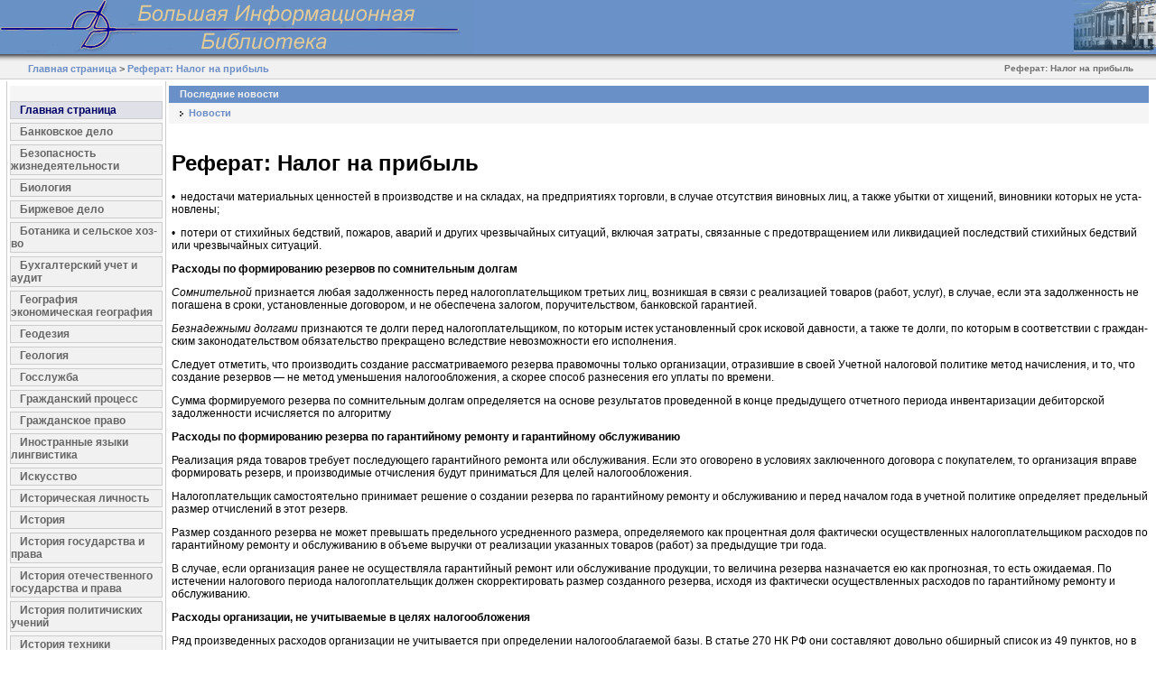

--- FILE ---
content_type: text/html; charset=WINDOWS-1251
request_url: http://www.rc-p.ru/referaty_po_finansovym_naukam/referat_nalog_na_pribyl_gg6.html
body_size: 28571
content:
<!DOCTYPE html PUBLIC "-//W3C//DTD XHTML 1.0 Transitional//EN" "http://www.w3.org/TR/xhtml1/DTD/xhtml1-transitional.dtd">
<html xmlns="http://www.w3.org/1999/xhtml">
<head>
<title>Реферат: Налог на прибыль</title>
<meta name="description" content="Реферат: Налог на прибыль Реферат по предмету «НАЛОГИ» на тему «НАЛОГ НА ПРИБЫЛЬ ОРГАНИЗАЦИЙ» Москва 2008 1. Экономическое содержание Налог на прибыль организаций — федеральный, прямой налог, взи..." />
<meta name="keywords" content="рефераты, рефераты скачать, реферат бесплатно, рефераты бесплатно, реферат, доклады, курсовые работы, Реферат: Налог на прибыль " />

<meta http-equiv="Content-Type" charset="windows-1251" content="text/html;>charset=windows-1251" />
<link rel="stylesheet" href="/css/css.css" type="text/css"/>
</head>

<body id="body_bg" title="рефераты">

     <table width="95%"  border="0" align="center" cellpadding="0" cellspacing="0" title="рефераты">
        
  </table>  
  <table width="100%"  border="0" align="center" cellpadding="0" cellspacing="0" title="рефераты">
        <tr bgimage="/images/bg.jpg" title="рефераты">
                 <td class="logoheader" title="рефераты">
<img src="/images/logo.gif" width="524" height="60" align="left" title="рефераты" alt="рефераты">
<img src="/images/logo_right11.gif" width="91" height="57" align="right" title="рефераты" alt="рефераты"></td>
                 
        </tr>
  </table>
  
 
  <table width="100%"  border="0" align="center" cellpadding="0" cellspacing="0" title="рефераты">
         <tr title="рефераты">
            
            
                 <td width="519" class="top1" title="рефераты"><span class="pathway" title="рефераты"><a href="/index.html">Главная страница</a> &gt; <a href="#">Реферат: Налог на прибыль</a> </span></td>
            <td class="top1" title="рефераты">&nbsp;</td>
                 <td width="251" align="right" class="top1" title="рефераты"><div class="date" title="рефераты">Реферат: Налог на прибыль</div></td>
         </tr>

  </table>
		
		
		
  <table width="99%" class="top2"  border="0" align="center" cellpadding="0" cellspacing="0" title="рефераты">
          <tr title="рефераты">
                              <td valign="top" class="lcol" title="рефераты">
                 <div class="leftrow" title="рефераты">
                  		<table cellpadding="0" cellspacing="0" class="moduletable" title="рефераты">
				<tr title="рефераты">
			<td title="рефераты">
				  </td>
		</tr>
		</table>
				<table cellpadding="0" cellspacing="0" class="moduletable" title="рефераты">
				<tr title="рефераты">
			<td title="рефераты">
				
<table width="100%" border="0" cellpadding="0" cellspacing="0" title="рефераты">
<tr align="left"><td><a href="/index.html" class="mainlevel" id="active_menu">Главная страница</a></td></tr>
<tr align="left"><td><a href="/bankovskoe_delo.html" class="mainlevel">Банковское дело</a></td></tr>
<tr align="left"><td><a href="/bezopasnost_zhiznedeyatelnosti.html" class="mainlevel">Безопасность жизнедеятельности</a></td></tr>
<tr align="left"><td><a href="/biologiya.html" class="mainlevel">Биология</a></td></tr>
<tr align="left"><td><a href="/birzhevoe_delo.html" class="mainlevel">Биржевое дело</a></td></tr>
<tr align="left"><td><a href="/botanika_i_selskoe_xoz-vo.html" class="mainlevel">Ботаника и сельское хоз-во</a></td></tr>
<tr align="left"><td><a href="/buxgalterskij_uchet_i_audit.html" class="mainlevel">Бухгалтерский учет и аудит</a></td></tr>
<tr align="left"><td><a href="/geografiya_ekonomicheskaya_geografiya.html" class="mainlevel">География экономическая география</a></td></tr>
<tr align="left"><td><a href="/geodeziya.html" class="mainlevel">Геодезия</a></td></tr>
<tr align="left"><td><a href="/geologiya_2.html" class="mainlevel">Геология</a></td></tr>
<tr align="left"><td><a href="/gossluzhba.html" class="mainlevel">Госслужба</a></td></tr>
<tr align="left"><td><a href="/grazhdanskij_process.html" class="mainlevel">Гражданский процесс</a></td></tr>
<tr align="left"><td><a href="/grazhdanskoe_pravo.html" class="mainlevel">Гражданское право</a></td></tr>
<tr align="left"><td><a href="/inostrannye_yazyki_lingvistika.html" class="mainlevel">Иностранные языки лингвистика</a></td></tr>
<tr align="left"><td><a href="/iskusstvo.html" class="mainlevel">Искусство</a></td></tr>
<tr align="left"><td><a href="/istoricheskaya_lichnost.html" class="mainlevel">Историческая личность</a></td></tr>
<tr align="left"><td><a href="/istoriya.html" class="mainlevel">История</a></td></tr>
<tr align="left"><td><a href="/istoriya_gosudarstva_i_prava_3.html" class="mainlevel">История государства и права</a></td></tr>
<tr align="left"><td><a href="/istoriya_otechestvennogo_gosudarstva_i_3.html" class="mainlevel">История отечественного государства и права</a></td></tr>
<tr align="left"><td><a href="/istoriya_politichiskix_uchenij.html" class="mainlevel">История политичиских учений</a></td></tr>
<tr align="left"><td><a href="/istoriya_texniki.html" class="mainlevel">История техники</a></td></tr>
<tr align="left"><td><a href="/istoriya_ekonomicheskix_uchenij.html" class="mainlevel">История экономических учений</a></td></tr>
<tr align="left"><td><a href="/biografii.html" class="mainlevel">Биографии</a></td></tr>
<tr align="left"><td><a href="/biologiya_i_ximiya.html" class="mainlevel">Биология и химия</a></td></tr>
<tr align="left"><td><a href="/izdatelskoe_delo_i_poligrafiya.html" class="mainlevel">Издательское дело и полиграфия</a></td></tr>
<tr align="left"><td><a href="/istoricheskie_lichnosti.html" class="mainlevel">Исторические личности</a></td></tr>
<tr align="left"><td><a href="/kratkoe_soderzhanie_proizvedenij.html" class="mainlevel">Краткое содержание произведений</a></td></tr>
<tr align="left"><td><a href="/novejshaya_istoriya_politologiya.html" class="mainlevel">Новейшая история политология</a></td></tr>
<tr align="left"><td><a href="/ostalnye_referaty.html" class="mainlevel">Остальные рефераты</a></td></tr>
<tr align="left"><td><a href="/promyshlennost_proizvodstvo.html" class="mainlevel">Промышленность производство</a></td></tr>
<tr align="left"><td><a href="/psixologiya_pedagogika.html" class="mainlevel">психология педагогика</a></td></tr>
<tr align="left"><td><a href="/kommunikacii_svyaz_cifrovye_pribory_i.html" class="mainlevel">Коммуникации связь цифровые приборы и радиоэлектроника</a></td></tr>
<tr align="left"><td><a href="/kraevedenie_i_etnografiya.html" class="mainlevel">Краеведение и этнография</a></td></tr>
<tr align="left"><td><a href="/kulinariya_i_produkty_pitaniya.html" class="mainlevel">Кулинария и продукты питания</a></td></tr>
<tr align="left"><td><a href="/kultura_i_iskusstvo.html" class="mainlevel">Культура и искусство</a></td></tr>
<tr align="left"><td><a href="/literatura.html" class="mainlevel">Литература</a></td></tr>
<tr align="left"><td><a href="/marketing_reklama_i_torgovlya.html" class="mainlevel">Маркетинг реклама и торговля</a></td></tr>
<tr align="left"><td><a href="/matematika.html" class="mainlevel">Математика</a></td></tr>
<tr align="left"><td><a href="/medicina.html" class="mainlevel">Медицина</a></td></tr>
<tr align="left"><td><a href="/referaty_po_reklame.html" class="mainlevel">Реклама</a></td></tr>
<tr align="left"><td><a href="/referaty_po_fizike.html" class="mainlevel">Физика</a></td></tr>
<tr align="left"><td><a href="/referaty_po_finansam.html" class="mainlevel">Финансы</a></td></tr>
<tr align="left"><td><a href="/referaty_po_ximii.html" class="mainlevel">Химия</a></td></tr>
<tr align="left"><td><a href="/referaty_po_ekonomicheskoj_teorii.html" class="mainlevel">Экономическая теория</a></td></tr>
<tr align="left"><td><a href="/referaty_po_yurisprudencii.html" class="mainlevel">Юриспруденция</a></td></tr>
<tr align="left"><td><a href="/referaty_po_yuridicheskim_naukam.html" class="mainlevel">Юридическая наука</a></td></tr>
<tr align="left"><td><a href="/referaty_po_kompyuternym_naukam.html" class="mainlevel">Компьютерные науки</a></td></tr>
<tr align="left"><td><a href="/referaty_po_finansovym_naukam.html" class="mainlevel">Финансовые науки</a></td></tr>
<tr align="left"><td><a href="/referaty_po_upravlencheskim_naukam.html" class="mainlevel">Управленческие науки</a></td></tr>
<tr align="left"><td><a href="/referaty_po_informatike.html" class="mainlevel">Информатика программирование</a></td></tr>
<tr align="left"><td><a href="/referaty_po_ekonomike.html" class="mainlevel">Экономика</a></td></tr>
<tr align="left"><td><a href="/referaty_po_arxitekture.html" class="mainlevel">Архитектура</a></td></tr>
<tr align="left"><td><a href="/referaty_po_bankovskomu_delu.html" class="mainlevel">Банковское дело</a></td></tr>
<tr align="left"><td><a href="/referaty_po_birzhevomu_delu.html" class="mainlevel">Биржевое дело</a></td></tr>
<tr align="left"><td><a href="/referaty_po_buxgalterskomu_uchetu_i.html" class="mainlevel">Бухгалтерский учет и аудит</a></td></tr>
<tr align="left"><td><a href="/referaty_po_valyutnym_otnosheniyam.html" class="mainlevel">Валютные отношения</a></td></tr>
<tr align="left"><td><a href="/referaty_po_geografii.html" class="mainlevel">География</a></td></tr>
<tr align="left"><td><a href="/referaty_po_kreditovaniyu.html" class="mainlevel">Кредитование</a></td></tr>
<tr align="left"><td><a href="/referaty_po_investiciyam.html" class="mainlevel">Инвестиции</a></td></tr>
<tr align="left"><td><a href="/referaty_po_informatike_2.html" class="mainlevel">Информатика</a></td></tr>
<tr align="left"><td><a href="/referaty_po_kibernetike.html" class="mainlevel">Кибернетика</a></td></tr>
<tr align="left"><td><a href="/referaty_po_kosmetologii.html" class="mainlevel">Косметология</a></td></tr>
<tr align="left"><td><a href="/referaty_po_nauke_i_texnike.html" class="mainlevel">Наука и техника</a></td></tr>
<tr align="left"><td><a href="/referaty_po_marketingu.html" class="mainlevel">Маркетинг</a></td></tr>
<tr align="left"><td><a href="/referaty_po_kulture_i_iskusstvu.html" class="mainlevel">Культура и искусство</a></td></tr>
<tr align="left"><td><a href="/referaty_po_menedzhmentu.html" class="mainlevel">Менеджмент</a></td></tr>
<tr align="left"><td><a href="/referaty_po_metallurgii.html" class="mainlevel">Металлургия</a></td></tr>
<tr align="left"><td><a href="/referaty_po_nalogooblozheniyu.html" class="mainlevel">Налогообложение</a></td></tr>
<tr align="left"><td><a href="/referaty_po_predprinimatelstvu.html" class="mainlevel">Предпринимательство</a></td></tr>
<tr align="left"><td><a href="/referaty_po_radioelektronike.html" class="mainlevel">Радиоэлектроника</a></td></tr>
<tr align="left"><td><a href="/referaty_po_straxovaniyu.html" class="mainlevel">Страхование</a></td></tr>
<tr align="left"><td><a href="/referaty_po_stroitelstvu.html" class="mainlevel">Строительство</a></td></tr>
<tr align="left"><td><a href="/referaty_po_sxemotexnike.html" class="mainlevel">Схемотехника</a></td></tr>
<tr align="left"><td><a href="/referaty_po_tamozhennoj_sisteme.html" class="mainlevel">Таможенная система</a></td></tr>
<tr align="left"><td><a href="/sochineniya_po_literature_i_russkomu.html" class="mainlevel">Сочинения по литературе и русскому языку</a></td></tr>
<tr align="left"><td><a href="/referaty_po_teorii_organizacii.html" class="mainlevel">Теория организация</a></td></tr>
<tr align="left"><td><a href="/referaty_po_teplotexnike.html" class="mainlevel">Теплотехника</a></td></tr>
<tr align="left"><td><a href="/referaty_po_turizmu.html" class="mainlevel">Туризм</a></td></tr>
<tr align="left"><td><a href="/referaty_po_upravleniyu.html" class="mainlevel">Управление</a></td></tr>

</table>			</td>
		</tr>
		</table>
		<!--gggg-->
				<table cellpadding="0" cellspacing="0" class="moduletable" title="рефераты">
					<tr title="рефераты">
				<th valign="top" title="рефераты">
					Форма поиска				</th>
			</tr>
					<tr>
			<td>
				



<form action="/index.html" method="post" name="instantSearchForm">
<div class="search">	
<input alt="search" class="inputbox" type="text" name="searchword" style="width:90%" value="поиск..."  onblur="if(this.value=='') this.value='поиск...';" onfocus="if(this.value=='поиск...') this.value='';" onkeyup="if " /><br><input type="submit" value="Поиск" class="button"/>
<div id="showhideresult" style="display:none; width:100%; text-align:center">
<a href="javascript:void(0)" onclick="if (document.getElementById('instant_search_form').style.display == 'block') document.getElementById('instant_search_form').style.display = 'none'; else document.getElementById('instant_search_form').style.display = 'block';" class="small">Показать/спрятать результаты</a>
</div>
	<div id="instant_search_form" class="hiddenDiv" style="display: none;"></div>
</div>
<input type="hidden" name="option" value="search" />
<input type="hidden" name="searchphrase" value="any" />
</form>
			</td>
		</tr>
		</table>
				<table cellpadding="0" cellspacing="0" class="moduletable" title="рефераты">
					<tr title="рефераты">
				<th valign="top" title="рефераты">
					Авторизация				</th>
			</tr>
					<tr title="рефераты">
			<td title="рефераты">
					<form action="/index.html" method="post" name="login" >
		
	<table width="100%" border="0" cellspacing="10" cellpadding="0" align="center" title="рефераты">
	<tr title="рефераты">
		<td title="рефераты">
			<label for="mod_login_username" title="рефераты">
				E-mail
			</label>
			<br />
			<input name="mail" id="mod_login_username" type="text" class="inputbox" style="width:100%" alt="username" />
			<br />
			<label for="mod_login_password">
				Пароль			</label>
			<br />
			<input type="pass" id="mod_login_password" name="passwd" class="inputbox" style="width:100%" alt="password" />



			<br />
			<input type="submit" name="Submit" class="button" value="Войти" />
		</td>
	</tr>
	
		
	
	</table>
	
	
	</form>
				</td>
		</tr>
		</table>
				<table cellpadding="0" cellspacing="0" class="moduletable" title="рефераты">
				<tr title="рефераты">
			<td title="рефераты">&nbsp;</td>
		</tr>
		</table>
				<table cellpadding="0" cellspacing="0" class="moduletable" title="рефераты">
					<tr title="рефераты">
				<th valign="top" title="рефераты">
					Статистика				</th>
			</tr>
					<tr title="рефераты">
			<td title="рефераты">
				<noindex><!--LiveInternet counter--><script type="text/javascript"><!--
document.write("<a href='http://www.liveinternet.ru/click' "+
"target=_blank><img src='//counter.yadro.ru/hit?t50.1;r"+
escape(document.referrer)+((typeof(screen)=="undefined")?"":
";s"+screen.width+"*"+screen.height+"*"+(screen.colorDepth?
screen.colorDepth:screen.pixelDepth))+";u"+escape(document.URL)+
";"+Math.random()+
"' alt='рефераты' title='LiveInternet' "+
"border='0' width='31' height='31'><\/a>")
//--></script><!--/LiveInternet--></noindex> 			</td>
		</tr>
		</table>
		                 </div>
             </td>
          
             <td class="bgline" title="рефераты"><img  src="/images/space.gif" alt="рефераты" title="рефераты" width="7" border="0"/></td>
            
                   
             <td valign="top"  width="100%" title="рефераты"> 
  <table width="100%"  border="0" cellspacing="0" cellpadding="0" style="border-top: 5px solid #ffffff;" title="рефераты">
                             <tr title="рефераты">
                         
                       <td valign="top" title="рефераты"><div>
                        		<table cellpadding="0" cellspacing="0" class="moduletable" title="рефераты">
					<tr title="рефераты">
				<th valign="top" title="рефераты">
					Последние новости				</th>
			</tr>
					<tr>
			<td title="рефераты">
				<ul class="latestnews" title="рефераты">
	<li class="latestnews" title="рефераты">
		<a href="/index.html">Новости</a>	</li>
		
	</ul>			</td>
		</tr>
		</table>
		                        </div>                       </td>
                       <td width="4" class="mod" valign="top" bgcolor="#FFFFFF" title="рефераты"><div class="mod" title="рефераты">   </div></td> 
                  
        </tr>
                    
                   <tr title="рефераты"><td colspan="3" title="рефераты"></td></tr>
                    
          <tr align="left" valign="top" title="рефераты">
                      <td colspan="3" style="border-top: 3px solid #ffffff; padding: 3px;" title="рефераты">
					 <!--dddd-->					  <h1 title="рефераты">Реферат: Налог на прибыль</h1>
					  
					  
					 <!-- yyyy-->
					  <p>•&nbsp;
недостачи материальных ценностей в производстве и на скла­дах, на
предприятиях торговли, в случае отсутствия виновных лиц, а также убытки от
хищений, виновники которых не уста­новлены; </p>
<p>•&nbsp;
потери от стихийных бедствий, пожаров, аварий и других чрез­вычайных ситуаций, включая затраты,
связанные с предотвра­щением или ликвидацией последствий стихийных бедствий или
чрезвычайных ситуаций.</p>
<p><b>Расходы по
формированию резервов </b><b>по сомнительным долгам</b></p>
<p><i>Сомнительной </i>признается любая задолженность перед
нало­гоплательщиком третьих лиц, возникшая в связи с реализацией товаров (работ, услуг), в случае, если эта
задолженность не пога­шена в сроки, установленные договором, и не
обеспечена зало­гом, поручительством, банковской гарантией.</p>
<p><i>Безнадежными
долгами </i>признаются те долги перед налогопла­тельщиком, по которым истек
установленный срок исковой дав­ности, а также те долги, по которым в соответствии с граждан­ским законодательством обязательство прекращено
вследствие невозможности его исполнения.</p>
<p>Следует отметить, что
производить создание рассматриваемо­го резерва правомочны только организации,
отразившие в своей Учетной налоговой политике метод начисления, и то, что созда­ние резервов —
не метод уменьшения налогообложения, а скорее способ разнесения его уплаты по времени.</p>
<p>Сумма формируемого резерва по
сомнительным долгам опре­деляется на основе результатов проведенной в конце
предыдущего отчетного периода инвентаризации дебиторской
задолженности исчисляется по алгоритму<b> </b></p>
<p><b>Расходы по формированию резерва</b> <b>по
гарантийному ремонту и гарантийному</b> <b>обслуживанию</b></p>
<p>Реализация ряда товаров требует
последующего гарантийного ремонта или обслуживания. Если это оговорено в условиях за­ключенного договора с покупателем, то организация
вправе фор­мировать резерв, и производимые отчисления будут приниматься Для
целей налогообложения.</p>
<p>Налогоплательщик самостоятельно
принимает решение о со­здании
резерва по гарантийному ремонту и обслуживанию и перед началом года в учетной политике определяет предельный размер
отчислений в этот резерв.</p>
<p>Размер созданного резерва не может превышать
предельного усредненного размера, определяемого как процентная доля фактически
осуществленных налогоплательщиком расходов по га­рантийному ремонту и
обслуживанию в объеме выручки от реализации указанных товаров (работ) за
предыдущие три года.</p>
<p>В случае, если организация ранее не осуществляла гаран­тийный
ремонт или обслуживание продукции, то величина резерва назначается ею как
прогнозная, то есть ожидаемая. По истечении налогового периода налогоплательщик
должен скорректировать размер созданного резерва, исходя из факти­чески
осуществленных расходов по гарантийному ремонту и обслуживанию.</p>
<p><b>Расходы
организации, не учитываемые в целях </b><b>налогообложения</b></p>
<p>Ряд произведенных расходов
организации не учитывается при определении налогооблагаемой базы. В статье 270
НК РФ они составляют
довольно обширный список из 49 пунктов, но в целом можно сгруппировать по следующим признакам:</p>
<p>•&nbsp;
выбытие активов в качестве взносов в уставный капитал, либо простое
товарищество;</p>
<p>•&nbsp;
возврат займов, залогов;</p>
<p>•&nbsp;
безвозмездная передача имущества;</p>
<p>•&nbsp;
выплата самого
налога на прибыль и ряда налогов, таких как</p>
<p>•&nbsp;
платежи за сверхнормативные выбросы загрязняющих веществ и т.п.; </p>
<p>•&nbsp;
расходы, направленные на личное потребление работников организации;</p>
<p>•&nbsp;
компенсационные
выплаты работникам организации по про­изведенным
сверхнормативным производственным расходам;</p>
<p>•&nbsp;
расходы на не
оправдавшие себя НИОКР и разработки место­рождений;</p>
<p>•&nbsp;
на ряд возникших отрицательных курсовых разниц и убытков;</p>
<p>•&nbsp;
отчислений во
всевозможные внешние фонды , в т.ч. для сни­жения риска работы с ценными
бумагами;</p>
<p>•&nbsp;
расходы по приобретению и созданию основных средств орга­низации;</p>
<p>•&nbsp;
выплаты внешним
организациям, в случае нормированных расходов,
к примеру процентов по займам и кредитам;</p>
<p>•&nbsp;
в виде распределяемого дохода или дивидендов.</p>
<b><br>
</b>
<p><b>8. Особенности
определения налоговой базы </b><b>по ряду хозяйственных операций</b></p>
<p>Реализация имущества</p>
<p>Выделение в налоговом учете
отдельной строкой доходов и расходов при реализации имущества обусловлено, главным об­разом, наличием
произведенных амортизационных начислений при
его эксплуатации, т.е. стоимость основных средств косвен­ным методом уже
затрагивала расчетную прибыль. В варианте приобретения основных средств как
товара прибыль и убыток вычисляются как простая разница между полученной от
реали­зации суммой и ценой приобретения. То же самое относится к реализации
товарно-материальных ценностей, прочего имущества (за исключением ценных
бумаг), но к затратам на приобретение добавляются затраты организации по
хранению, обслужи­ванию и транспортировке имущества. Возникшая прибыль или
убыток в полной мере принимается для налогообложения.</p>
<p>Другое дело, когда возникает убыток при реализации
аморти­зируемого имущества, т.е. когда цена реализации ниже остаточ­ной стоимости
имущества. Законодательство устанавливает, что <b><i>полученный убыток делится в равных долях на число недоэксплуатированных
лет </i></b>(срок полезного использования указанно­го имущества за минусом
фактического срока его эксплуатации) и с разнесением во времени на указанное
количество лет посте­пенно, уменьшает налогооблагаемую базу организации по
статье прочие расходы. Таким образом,
происходит перенос возникшего убытка в будущее.</p>
<b><br>
</b>
<p><b>9. Выплата
процентов по полученным заемным средствам</b></p>
<p>Под заемными средствами законодательство признает
любые долговые обязательства организации в виде кредитов (в т.ч. товарных и
коммерческих), займов вне зависимости от формы их . 0рмления, при
которых условиями договора обусловлена выплата процентов за временное
пользование финансовыми ресурсами. Следует напомнить, что кредиты могут
выдаваться только специализированными кредитными организациями, имеющими
государственную лицензию. При этом <b>в полной мере, т.е. на всю сумму, признаются расходом </b>организации проценты, на­численные по долговому
обязательству при условии, что размер начисленных налогоплательщиком по
долговому обязательству процентов существенно (более чем на 20 %) не
отклоняется от среднего рыночного уровня процентов, выданным в том же от­четном периоде на сопоставимых условиях. Под
сопоставимыми условиями понимаются долговые обязательства, выданные в той же
валюте на те же сроки под аналогичные по качеству обеспе­чения и попадающие в
ту же группу кредитного риска.</p>
<p>В случае, если ранее
налогоплательщик не пользовался заем­ными средствами, т.е. при отсутствии
долговых обязательств, вы­данных в том же квартале на сопоставимых условиях, <b>предель­ная величина процентов, </b>признаваемых расходом, <b>принимается </b><b>равной ставке рефинансирования ЦБ РФ, увеличенной
на 10 </b>%. В варианте выплаты процентов по кредитам в
иностранной валю­те лимитом признается величина в 15 %.</p>
<p>Особые условия исчисления
принимаемых расходов по кредит­ным процентам возникают в случае, если сторона,
выдавшая заем­ные средства, — иностранное юридическое лицо и оно прямо или косвенно
владеет более 20 % уставного капитала рассматриваемой организации. Это действие
направлено на дальнейшее расширение борьбы государства с утечкой капитала за
рубеж и со скрытым кре­дитованием зарубежными банками российских организаций,
ведь как
известно их коммерческий кредит почти в 3 раза дешевле. Огра­ничение размера
процентов возникает, если размер непогашенных долговых обязательств на
последний день налогового периода <b>более </b><b>Чем в три раза
превышает собственный капитал налогоплатель­</b><b>щика. </b>В ином случае,
если обязательства меньше, то выплачиваемые проценты признаются расходами
организации в полной мере соответственно, предельную величину признаваемых
расходом процентов по контролируемой задолженности исчисляют путем деления
величины процентов, начисленных налогоплательщиком на величину
коэффициента капитализации, рассчитываемого на последнюю отчетную дату. В свою
очередь сам коэффициент ка­питализации определяется путем деления величины
соответству­ющей непогашенной контролируемой задолженности на величи­ну
собственного капитала, соответствующую доле участия этой иностранной
организации в уставном капитале российской орга­низации, и деления полученного
результата на три.</p>
<p><b>Положительная
разница </b>между фактически начисленными процентами и указанными расчетными предельными процента­ми <b>приравнивается в целях налогообложения к
дивидендам </b>и облагается
дополнительно 15-процентным налогом. Российская организация при этом становится
налоговым агентом и выплачи­вает этот
дополнительный налог за счет выплачиваемых процен­тов, а саму величину
превышения относит к прибыли оставшейся после налогообложения.</p>
<p>При определении собственного капитала, равного
разности между суммой его активов и величиной обязательств, в расчет не
принимаются долговые обязательства в виде задолженности по налогам и сборам, суммы отсрочек и рассрочек, налогового и инвестиционного налогового кредита. Для банков и
организаций, имеющих лицензию на
занятие лизинговой деятельностью при расчете коэффициента капитализации
и превышения собствен­ного капитала над
заемной суммой законодательство разрешает заменить применяемый
коэффициент 3 на 12,5.</p>
</td>
</tr>
</table>
<br>

<p class="pages">Страницы: <a href="/referaty_po_finansovym_naukam/referat_nalog_na_pribyl.html">1</a>, <a href="/referaty_po_finansovym_naukam/referat_nalog_na_pribyl_gg2.html">2</a>, <a href="/referaty_po_finansovym_naukam/referat_nalog_na_pribyl_gg3.html">3</a>, <a href="/referaty_po_finansovym_naukam/referat_nalog_na_pribyl_gg4.html">4</a>, <a href="/referaty_po_finansovym_naukam/referat_nalog_na_pribyl_gg5.html">5</a>, 6</p></td>
          </tr>
          <tr title="рефераты">
                      <td colspan="3" valign="top" style="border-top: 3px solid #FFFFFF;" title="рефераты">                       </td>
          </tr>
  </table>
  
  </td>

<td class="bgline" title="рефераты"><img  src="/images/space.gif" alt="рефераты" width="7" title="рефераты" border="0"/></td>
                      

<td valign="top" class="rcol" title="рефераты"> 
                  <div class="rightrow">
                  		<table cellpadding="0" cellspacing="0" class="moduletable" title="рефераты">
					<tr title="рефераты">
				<th valign="top" title="рефераты">
					Новости				</th>
	  </tr></table>
<!--fffff-->


<p align="center">
<noindex>

<script type="text/javascript" src="/js/g.js"></script>

<!-- SRTB  240x400 -->
<script type="text/javascript">
    document.write('<script type = "text/javascript" ' +
    'src = "//cdn-rtb.sape.ru/rtb-b/js/293/293.js"></scr'+'ipt>')
</script>
<!-- SRTB END -->


<!-- 240*400Adverturstart -->
<script type="text/javascript" src="http://ddnk.advertur.ru/v1/code.js?id=32209"></script>
<!-- 240*400 Adverend -->

</noindex>
    </p>
<br>





			</td>
		</tr>
</table>
				</td>
                </tr>
                </table>
<table width="100%" class="foot"  align="center" border="0" cellspacing="0" cellpadding="0" title="рефераты">
                <tr title="рефераты">

                                     <td  width="100%"  align="center" class="footer" title="рефераты"> 
 
	 Copyright © 2006-2012             
                    
                  </td>

               </tr>
</table> 
    
  
</body>
</html>



--- FILE ---
content_type: text/css
request_url: http://www.rc-p.ru/css/css.css
body_size: 12669
content:
/****
author - rgb(raduga) http://mambasana.ru
***/

body,html {
  padding          : 0;
  margin           : 0;
  margin-bottom    : 10px;
  

    }
#body_bg{
background     : url(../images/bg_top.jpg) #ffffff repeat-x top left;
}
.main { 
  float            : left; 
  width            : 100%;
  margin           : 0; 
  padding          : 0;
}


.mod {
  background       : #FFFFFF;
  width            : 2px;
}

td, tr, p, div {
  font-family      : Arial, Verdana, Tahoma, Helvetica, sans-serif;
  font-size        : 12px;
  color            : #000000;
}
hr {
  color            : #999999;
  height           : 1px;
  width            : 100%;
}
form {
margin           : 0; 
padding          : 0;
}


.leftrow {
  width            : 169px;
  height           : 100%;
  margin-right     : 0;
  background       : #f5f5f5;

}
.rightrow {
	height           : 100%;
	width            : 245px;
	margin-left      : 0;
	background       : #f5f5f5;

 }
.back_button {
  color            : #999999;
  font-family      : Tahoma, Arial, Verdana,  Helvetica, sans-serif;
  font-size        : 11px;
  font-weight      : normal;
  padding-bottom   : 3px;
  margin-right     : 4px;
  float            : right;
  line-height      : 20px;
  }
.button {
  font-size        : 11px;
  color            : #333333;
  border           : 1px solid #999999;
  margin           : 3px;
  background-color : #EDEDED;
  padding          : 2px !important;
  padding          : 1px;

  cursor           : pointer;
}

.inputbox {
 color        : #000000;
 background   : #ffffff;
 border       : 1px solid #cccccc;
 margin       : 3px;

}


.contact_email  {
  width            : 100%;
}
.prev123 {
	font-size: 24px;
}

.contact_email .inputbox {
  width            : 345px;

}
table.moduletable {
	margin           : 0 0 8px 0;
	width            : 100%;
      background       : #f5f5f5;
      padding-bottom   : 2px;
	}
.prev234 {
	font-style: italic;
	background-color: #DDDDDD;
	margin-bottom: 14px;
}


table.moduletable th {
      
    font-family          : Tahoma, Arial, Verdana,  Helvetica, sans-serif;
	font-size          : 11px;
	font-weight        : bold;
	text-align         : left;
	width              : 100%;
      background-color   : #6a91c7; 
      color              : #f1f1f1;
	padding            : 2px;
      text-indent        : 10px;
	line-height        : 15px;
	    
	}

table.moduletable td {
    padding-top: 2px;
   
    	}


.sectiontableheader {
  font-size        : 11px;
  font-weight      : normal;
  text-transform   : uppercase;
  letter-spacing   : 1px;
  color            : #f1f1f1;
  background       : #6a91c7; 
  padding          : 1px;
}


.sectiontableentry1 {
  vertical-align   : top;
  padding          : 3px;
  background       : none;
  border-bottom    : 1px solid #ffffff;
  line-height      : 25px;

}
.sectiontableentry2 {
  vertical-align   : top;
  padding          : 3px;
  border-bottom    : 1px solid #ffffff;
  background       : #e0e0e8;
  line-height      : 25px;
  }
.sectiontableentry1 img{
 padding-right: 4px !important;
 padding-right: 2px;

}
.sectiontableentry2 img{
 padding-right: 4px !important;
 padding-right: 2px;

}

a.mainlevel  {
 display           : block;
 width             : auto;
  margin           : 1px 0px;
  padding          : 0;
  font-size        : 12px;
  background       : none;
  text-indent      : 10px;
}

a.mainlevel:link, a.mainlevel:visited {
  display          : block;
  font-size        : 12px;
  border           : 1px solid #cccccc;
  background-color : #f1f1f1;
/*  font-weight      : normal; */
  padding          : 2px 0;
  color            : #666666;
  font-weight      : bold;
  text-indent      : 10px;
}
a.mainlevel:hover {
  border       : 1px solid #cccccc;
  background-color : #E0E0E8;
  font-size        : 12px;
/*  font-weight      : normal; */
  color            : #666666;
  text-decoration  : none;
  text-indent      : 10px;
}
#active_menu {
  color            : #000066;
  border       : 1px solid #cccccc;
  background-color : #E0E0E8;
  font-weight      : bold;
}
a#active_menu:hover {
  color            : #333333;
}

a:link, a:visited {
  font-size        : 11px;
  color            : #6b8ec6;
  text-decoration  : none;
  font-weight      : bold;
}
a:hover {
  font-size        : 11px;
  color            : #3333ff;
  text-decoration  : none;
  font-weight      : bold;
}
a.category:link, a.category:visited {
  font-size        : 11px;
  font-weight      : bold;
}
a.readon:link, a.readon:visited {
  color            : #999999;
  font-family      : Tahoma, Arial, Verdana, Helvetica, sans-serif;
  font-size        : 11px;
  background       : url(../images/readon.gif) no-repeat;
  white-space      : normal;
  font-weight      : bold;
  padding          : 1px 0 3px 18px;
  float            : right;
  line-height      : 10px;
  text-decoration  : underline;
}
a.readon:hover {
  color            : #3333ff;
  font-family      : Tahoma, Arial, Verdana, Helvetica, sans-serif;
  font-size        : 11px;
  background       : url(../images/readon.gif) no-repeat;
  white-space      : normal;
  font-weight      : bold;
  padding          : 1px 0 3px 18px;
  line-height      : 10px;
  text-decoration  : underline;
}
ul {
  margin           : 2px;
  padding-left     : 10px;
  list-style       : none;
}
li {
  
  line-height      : 15px;
  padding-left     : 10px;
  padding-top      : 0;
  background-image : url(../images/strelka.gif) ;
  background-repeat: no-repeat;
  background-position: 0px 5px;
}
table.contenttoc {
  border           : 1px solid #dcdcdc;
  background       : #F1F1F1;
  padding          : 5px;
  margin-left      : 2px;
  margin-bottom    : 2px;
}
.pagenavcounter {
  font-size        : 10px;
  color            : #0066CC;
}
.pagenavbar {
  border-top       : 1px solid #999999;
  padding          : 2px;
}
.pagenav {
  font-weight      : bold;
  }
a.pagenav:link, a.pagenav:visited {
  font-size        : 11px;
  color            : #999999;
  text-decoration  : none;
}
a.pagenav:hover {
  font-size        : 11px;
  color            : #3333ff;
  text-decoration  : none;
}
.date {
  font-size        : 10px;
  font-weight      : bold;
  color            : #707070;
  padding-right    : 10%;
}
.small {
  font-size        : 10px;
  color            : #333333;
}
.smalldark {
  font-size        : 10px;
  color            : #333333;
}
.createdate, .modifydate {
  float            : left;
  font-size        : 10px;
  color            : #666666;
  font-weight      : bold;

  
}
.content_vote {
  font-size        : 10px;
  height           : 22px;
  padding-top      : 2px;
  padding-bottom   : 2px;
}
.content_rating {
  font-size        : 10px;
  color            : #999999;
}
.pathway {
  font-size        : 11px;
  color            : #333333;
  padding-left     : 6%;
}
a.pathway:link, a.pathway:visited {
  font-size        : 11px;
  padding-left     : 0;
}
a.pathway:hover {
  font-size        : 11px;
  padding-left     : 0;
}
table.content{
  width            : 100%;
  padding          : 0;
  border-collapse  : collapse;
  border-spacing   : 0;
  margin-bottom    : 10px;
}
table.contentpane {
  width            : 100%;
  border-spacing   : 0;
  padding-left     : 5px;
  padding-right    : 5px;
  margin-bottom    : 5px;
}
table.contentpaneopen {
  width            : 100%;
  border-spacing   : 0;
  padding-left     : 5px;
  padding-right    : 5px;
  margin-bottom    : 5px;
}
.poll {
	color : #333333;
	line-height : 12px;
	font-weight: normal;
      
}

.pollstableborder{
  border-color     : #999999;
}
.contentheading,.componentheading {
  border-bottom    : 1px solid #000066;
  font-size        : 13px;
  font-weight      : bold;
  line-height      : 16px;
  text-transform   : uppercase;
  text-align       : left;
  text-indent      : 0;
  color            : #000066;
  width            : 100%;
  padding          : 1px;
  margin: 3px 0px;
  }


.ontab {
  border-left      : 1px solid #666666;
  text-align       : center;
  font-weight      : bold;
  color            : #333333;
  padding          : 5px;
  cursor           : pointer;
  line-height      : 30px;
}
.offtab {
  border-left      : 1px solid #666666;
  text-align       : center;
  color            : #999999;
  font-weight      : normal;
  padding          : 5px;
  cursor           : pointer;
  line-height      : 30px;
}
.tabpadding {
 border-left       : 1px solid #666666;
}

.footer {
  font-family      : Verdana, Arial, Helvetica, sans-serif;
  font-size        : 10px;
  color            : #666666;
  font-weight      : bold;
  height           : 31px;
  border-top       : 1px solid #cccccc;

 
 }
.footer a:link, .footer a:visited {
  font-size        : 10px;
  color            : #666666;
  text-decoration  : none;
  font-weight      : bold;
}
.footer a:hover {
  font-size        : 10px;
  color            : #999999;
  text-decoration  : none;
  font-weight      : bold;
}


.lcol {
   vertical-align   : top;
   background       : #ffffff;
   padding-top: 5px;
   border-left       : 1px solid #cccccc;
   padding-left: 3px;



}
.rcol {
	vertical-align   : top;
	background       : #ffffff;
	padding-top: 5px;
	border-right       : 1px solid #cccccc;
	padding-right: 3px;
	width: 245px;



}

.foot {
  background       : none;
  vertical-align   : top;
  
}


.contentdescription { 
  width          : auto !important;
  margin         : 0;
  padding        :  0;
  padding-top    : 5px;
  text-align     : left;
}

td.top1{
margin: 0;
padding:  0;
height: 28px !important;
height: 28px;
padding-top:  2px !important;
padding-top:  3px;
background		: url(../images/shadow.jpg) #ffffff repeat-x top;

}
table.top2{
background : #ffffff; 
}

.searchbox {
  margin           : 0;
  padding          : 0;
  margin-top       : 13px;
  margin-left      : 10px;
  width            : 130px;
  font-size        : 11px;
  color            : #707070;
  padding          : 2px !important;
  padding          : 1px; 
  border           : 1px solid #cccccc;
  background       : none;
  
   }

.sublevel {
   font-family      : Tahoma, Verdana, Arial, Helvetica, sans-serif;
   font-size        : 10px;
   font-weight      : bold;
   color            : #999999;
   padding    	  : 3px 1px 3px 5px;
   margin		  : 3px;
}
a.sublevel:link, a.sublevel:visited {
  color		        : #999999;
  text-decoration	: none;
}
a.sublevel:hover {
  color            : #000066;
  text-decoration  : none;
}
a.sublevel#active_menu  {
	background      : transparent;
	color           : #000066;
	border          : 0px;
      
}

td.logoheader {
  margin: 0;
  padding:  0;
  background     : url(../images/bg.jpg)  repeat-x bottom left;
  height         : 60px;
  width          : 100%;

  
 }
td.topnav {
  margin : 0px;
  padding:  0px;
  background     : url(../images/bg_top.jpg) repeat-x top left;
  height         : 42px;
  width          : 770px;
  
 }

td.bgline {
  margin : 0px;
  padding:  0px;
  background     : url(../images/s.gif) repeat-y;
  width          : 7px;
 }


 #mainlevel-nav {
  font-size        : 11px;
  list-style       : none;
  padding          : 0;
  margin           : 0;
  margin-left      : 1px;
 
}

#mainlevel-nav li {
  float            : right;
  display          : block;
  list-style       : none;
  background-image : none;
  padding-left     : 2px;
  padding-right    : 2px;
  margin           : 0;
  width            : auto !important;
  font-size        : 11px;
  line-height      : 28px;
  white-space      : nowrap;
  border-left      : 1px solid #cccccc;

}
#mainlevel-nav li a {
  
  padding-left     : 10px;
  padding-right    : 10px;
  font-size        : 11px;
  color            : #000033;
  text-decoration  : none;
  
}

#mainlevel-nav li a:hover {
  font-size        : 11px;
  color            : #999999;
    
}

.blog_more {
margin   : 10px 0 7px 7px;
}
.buttonheading {
padding  : 0 2px;
}

.mosimage {
  border     : 1px solid #dedede;
  margin     : 5px;
  padding-top:  3px;

}

.mosimage_caption {
  margin-top: 3px;
  padding   :  2px;
  color     : #000066;
  font-size : 10px;
  background: #f1f1f1;
}


--- FILE ---
content_type: application/javascript
request_url: http://www.rc-p.ru/js/g.js
body_size: 2200
content:
<!--
if(typeof(ar_cn)=="undefined") var ar_cn=1;
var ar_Tail=document.referrer ? escape(document.referrer) : 'unknown';
var ar_link="http://ad.adriver.ru/cgi-bin/erle.cgi?sid=197466&bt=49&target=blank&tail256=" + ar_Tail;
document.write('<div style="visibility:hidden;height:0px;"><iframe id="ar_container_'+ar_cn+'" width=1 height=1 marginwidth=0 marginheight=0 scrolling=no frameborder=0><\/iframe><\/div><div id="ad_ph_'+ar_cn+'"><\/div>');
function ar_getDoc(t,n,l){var doc;if(t<100){if(document.all && !window.opera){doc = window.frames['ar_container_'+n].document}
else if(document.getElementById){doc=document.getElementById('ar_container_'+n).contentDocument}
if(!doc){setTimeout('ar_getDoc('+(++t)+','+n+',"'+l+'")', 100)}else {var RndNum4NoCash = Math.round(Math.random() * 1000000000);
doc.write ('<sc'+'ript language="JavaScript" type="text/javascript">var ar_bnum='+n+';<\/sc'+'ript>');
doc.write ('<sc'+'ript language="JavaScript" type="text/javascript" src="'+l+'&rnd='+RndNum4NoCash+'"><\/sc'+'ript>');}}}
(function(num,link){function addEvent(e,t,f){if(e.addEventListener)e.addEventListener(t,f,false);else if(e.attachEvent)e.attachEvent('on'+t,f)}
function removeEvent(e,t,f){if(e.removeEventListener)e.removeEventListener(t,f,false);else if(e.detachEvent)e.detachEvent('on'+t,f)}
var BannerLoader={top:0,height:400,cm:document.compatMode=="CSS1Compat",
scroll:function(){var ch=self.innerHeight||this.cm&&document.documentElement.clientHeight||document.body.clientHeight;
var st=self.pageYOffset||this.cm&&document.documentElement.scrollTop||document.body.scrollTop;
var sh=self.scrollHeight||this.cm&&document.documentElement.scrollHeight||document.body.scrollHeight;
if((st-this.top<=this.height*0.2&&st+ch-this.top>=this.height*0.8)||(sh-this.top<=this.height*0.8&&(sh-st-ch<1||sh<ch))){
removeEvent(window,'scroll',this.sfunc);ar_getDoc(0,num,link)}},
sfunc: function(){BannerLoader.scroll()},init:function(){var t=this,obj=document.getElementById('ad_ph_'+num);
if(obj){while(obj.offsetParent){t.top += obj.offsetTop; obj = obj.offsetParent}
addEvent(window,'scroll',this.sfunc);t.scroll()}}};addEvent(window, 'load', function(){BannerLoader.init()})})(ar_cn++,ar_link);
//-->